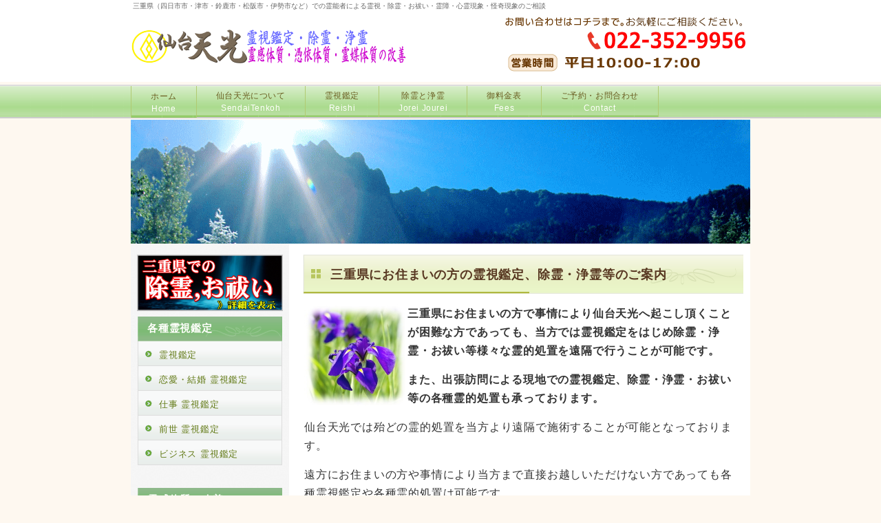

--- FILE ---
content_type: text/html
request_url: https://www.reishijp.com/kentaiou24.htm
body_size: 12450
content:
<!DOCTYPE HTML>
<html lang="ja">
<head>
<meta charset="utf-8">
<meta http-equiv="X-UA-Compatible" content="IE=edge">
<title>三重県 | 霊能者による霊視・除霊・お祓い・霊障・心霊現象のご相談【全国対応可能】</title>
<meta name="viewport" content="width=device-width">
<meta name="keywords" content="霊視,除霊,浄霊,お祓い,事故物件,霊能者,霊視鑑定,三重県">
<meta name="description" content="三重県（四日市市・津市・鈴鹿市・松阪市・伊勢市など）にお住まいの方で事情により仙台天光へ起こし頂くことが困難な方であっても、当方では霊視鑑定をはじめ除霊・浄霊・お祓い等様々な霊的処置を遠隔で行うことが可能です。また、三重県への出張訪問による現地での霊視鑑定、除霊・浄霊・お祓い等の各種霊的処置も承っております。">
<link rel="stylesheet" href="css/sp.css">
<link rel="stylesheet" href="css/pc.css">
<!--[if lt IE 9]>
<script src="js/html5.js"></script>
<script src="js/css3-mediaqueries.js"></script>
<![endif]-->

<script type="application/ld+json">
{
  "@context": "https://schema.org",
  "@type": "WebSite",
  "name": "仙台天光",
  "alternateName": "Spiritual Vision Sendai TENKOH",
  "url": "https://www.reishijp.com",
  "inLanguage": "ja",
  "description": "三重県（四日市市・津市・鈴鹿市・松阪市・伊勢市など）にお住まいの方で事情により仙台天光へ起こし頂くことが困難な方であっても、当方では霊視鑑定をはじめ除霊・浄霊・お祓い等様々な霊的処置を遠隔で行うことが可能です。また、三重県への出張訪問による現地での霊視鑑定、除霊・浄霊・お祓い等の各種霊的処置も承っております。",
  "publisher": {
    "@type": "Organization",
    "name": "仙台天光",
    "url": "https://www.reishijp.com",
    "founder": {
      "@type": "Person",
      "name": "白鳥亜門",
      "jobTitle": "代表・霊能者"
    }
  },
  "author": [
    {
      "@type": "Person",
      "name": "白鳥亜門",
      "jobTitle": "霊能者・代表"
    },
    {
      "@type": "Person",
      "name": "霊能研 管理人",
      "jobTitle": "心霊研究家・薬学士・薬剤師"
    }
  ]
}
</script>

</head>

<body>

<!-- メイン -->

<div id="main">

<!-- ヘッダー -->

<div id="header">

<h1>三重県（四日市市・津市・鈴鹿市・松阪市・伊勢市など）での霊能者による霊視・除霊・お祓い・霊障・心霊現象・怪奇現象のご相談</h1>

<div id="header_inner">
<div id="h_logo"><h2><a href="index.htm"><img src="img/logo2.gif" alt="除霊 浄霊 霊視鑑定 霊感体質・憑依体質の改善"></a></h2></div>
<div id="h_info"><img src="img/tel_img.png" alt="information"></div>
</div>

</div>

<div id="header-menu">
<ul class="clearfix">
<li class="home"><a href="index.htm">ホーム<br><span class="sub">Home</span></a></li>
<li><a href="abouttenko.htm">仙台天光について<br><span class="sub">SendaiTenkoh</span></a></li>
<li><a href="kantei01.htm">霊視鑑定<br><span class="sub">Reishi</span></a></li>
<li><a href="joreijourei01.htm">除霊と浄霊<br><span class="sub">Jorei Jourei</span></a></li>
<li><a href="ryoukin01.htm">御料金表<br><span class="sub">Fees</span></a></li>
<li><a href="yoyaku01.htm">ご予約・お問合わせ<br><span class="sub">Contact</span></a></li>
</ul>
</div>


<!-- メイン画像 ここから -->
<div id="header-img">
<img src="img/head_img_norm.png" alt="除霊の仙台天光" class="main_photo">
</div>
<!-- メイン画像 ここまで -->


<!-- SP電話ボタン ここから -->
<div class="phone">
<p>他所で解決できなかった事例もお気軽にご相談下さい<br>
<span class="tel">TEL. 022-352-9956</span><br>
<b>受付時間</b> 平日 AM10:00～PM17:00</p>
</div>
<!-- SP電話ボタン ここまで -->

<!-- ヘッダー終わり -->

<!-- コンテンツ -->

<!-- メインコンテンツ -->

<div id="container">
<div id="contents">

<!-- ☆挿入箇所設定１ -->

<h2>三重県にお住まいの方の霊視鑑定、除霊・浄霊等のご案内</h2>
<p><img src="img/kenka024.jpg" width="150" height="150" style="float : left;" alt="三重県" /><b><strong>三重県</strong>にお住まいの方で事情により仙台天光へ起こし頂くことが困難な方であっても、当方では霊視鑑定をはじめ<strong>除霊</strong>・浄霊・お祓い等様々な霊的処置を遠隔で行うことが可能です。</b></p>
<p><b>また、出張訪問による現地での霊視鑑定、除霊・浄霊・お祓い等の各種霊的処置も承っております。</b></p>
<p>仙台天光では殆どの霊的処置を当方より遠隔で施術することが可能となっております。</p>
<p>遠方にお住まいの方や事情により当方まで直接お越しいただけない方であっても各種霊視鑑定や各種霊的処置は可能です。</p>
<p>事前にお電話・メールにてご確認いただければ出張訪問の必要があるのかお答えできると思います。</p>
<p>遠隔処置が可能なものには</p>
<ol class="olDotClass">
  <li>霊視鑑定、恋愛結婚霊視鑑定、ビジネス鑑定などの各種霊視鑑定
  <li>除霊・浄霊・お祓い等の各種施術
  <li>水子供養・先祖供養などの各種供養、各種ご祈祷
  <li>憑依体質改善術（霊媒体質改善術）、霊感体質改善術などの特殊技法
  <li>結界展開
</ol>
<p>上記殆どの霊的処置が遠隔にて行う事が可能です。</p>
<p>当方では、除霊・浄霊などの霊的手法を希望する方には、まず初めに霊視鑑定を必ず受けていただいております。霊的背景を解明させないまま、ただやみくもに除霊やお祓いなどの霊的処置を施術する事は更なる神仏状態の悪化を招き、状況が悪化する場合があるからです。</p>
<p>当方まで直接きていただき鑑定を行う対面霊視鑑定、インターネットのメール機能も利用したインターネット霊視鑑定がございますが、双方の鑑定結果には何ら相違はございませんのでご安心下さい。遠方の方はインターネット霊視鑑定をご依頼いただけたらと存じます。</p>
<p>詳しくは【 <a href="kantei01.htm">霊視鑑定</a> 】のページをご覧下さい。</p>
<p>霊視鑑定にて、霊障や怪奇現象をはじめ、霊の憑依や憑依体質・霊感体質などに関する様々な問題の原因を探り、その対処方法を見つけていきます。</p>
<p>何らかの霊的処置が必要となった際には、その対処方法を詳しく説明させて頂いた上で別途お見積りをさせて頂いております。</p>
<div class="gray_bg">【お問い合わせ先】<br />
<img src="img/icon.gif" alt="" /> <b>電話番号</b>： <span class="red_b">022-352-9956</span><br />
ご不明な点がございましたら、お気軽にご相談下さい。 <b><a href="mailto:grazie@sun.ocn.ne.jp">→メールでのお問い合わせ</a></b></div>
<h2>三重県への出張訪問のお申し込み</h2>
<h3>お電話でのご予約</h3>
<p><span class="red_b">０２２-３５２-９９５６</span>（受付時間 平日：午前１０時～午後５時）</p>
<p>上記電話番号にご連絡いただき、希望日時等をお知らせ下さい。日程等を調整いたします。</p>
<p>ご相談内容をお話していただき、出張訪問の必要性も含め、お答えいたします。</p>
<p>※鑑定中もしくは祈祷中など電話に出ることができない場合がございます。</p>
<p>その際は留守番電話にお名前・ご用件を入れていただければ、折り返しこちらのほうからお電話差し上げます。</p>
<h3>メールでのご予約</h3>
<p>メールアドレス <a href="mailto:grazie@sun.ocn.ne.jp">grazie@sun.ocn.ne.jp</a></p>
<p>お名前・ご住所・電話番号・希望日時、ご相談内容、可能でれば現在の状況等を記載の上、上記メールアドレス宛に送信してください。</p>
<p>当方で内容を確認の上、こちらより折り返しメールにてお返事を致します。</p>
<p>お電話での折り返しご連絡を希望の方はその旨を記載していただければ、後ほどお電話にて日程調整をさせていただきます。</p>
<p>希望日時に関してはこちらのスケジュールの問題もございますので、複数（３つほど）をご記入いただけたらと思います。</p>

<p class="back"><a href="#header"><img class="scroll" src="img/pagetop.png" alt="ページトップに戻る"></a></p>

<h2>三重県内の事故物件を霊視鑑定致します</h2>
<p><a href="kantei01.htm"><img src="img/jiko_24.gif" alt="三重県内の事故物件を霊視鑑定致します"></a></p>
<p>事故物件とは、過去に該当の敷地内で何らかの理由で亡くなられた賃貸物件等の事です。死亡した要因は様々ですが、酷い場合は殺人や自殺、自然死でも時間経過で腐乱してしまったケースもあります。</p>
<p>事故物件は通常よりも比較的安く設定されている場合が多く、それに惹かれて契約してしまい、いざ住んでみたら心霊現象・怪奇現象に悩まされるというケースも存在します。ただ、全ての事故物件がそういう訳ではなく、何もない場合が殆どです。</p>
<p>怪奇現象・心霊現象などが起こらなくても、以前に亡くなられた居住者が未成仏だったり神仏問題が土地家屋に存在しているケースでは霊感体質が高い方は体調不良・精神的不調を引き起こす可能性があります。</p>
<p>仙台天光では、土地屋敷に対する霊視鑑定を最初に行い、そこに神仏的な問題が存在するのかを解明します。</p>
<p>何もなければ問題はありませんが、何らかの神仏問題があった場合は霊視にて更に細かく視ていきます。</p>
<p>霊視鑑定結果をもとに除霊・浄霊等の必要な施術を行います。また、霊視鑑定を含め全ての処置は遠隔にて行う事が可能です。</p>
<p>不動産屋様、不動産オーナー様をはじめ個人様からも多くのお問合せをいただいておりますので、お気軽にご相談下さい。</p>

<p style="text-align : right;">≫<a href="jikobukken.htm">事故物件の霊的処置等について詳しく見る</a></p>

<h2>三重県での霊能者について</h2>
<p><a href="reinousha.htm"><img src="img/reinousha_24.png" class="jojoClass" alt="三重県での霊能者について" width="210" height="210"></a></p>
<p>まず、霊能者とは神仏の姿を確認できたり、神仏の声を判断できたり、神仏の本心を読み取る等、視覚・聴覚・感覚によって神仏を感じる霊視的能力、それと共に霊体に対しては除霊・浄霊などの霊的施術、神に対しては祈祷等の処置が行える能力を備える人の事を指します。</p>
<p>その能力の幅は霊能者によって千差万別であり、霊のみ見えるが、除霊等の処置ができない霊能者や、その逆で霊の姿は見えず、気配のみで除霊・浄霊を行う能力者もいます。</p>
<p>霊視においても、背後の神々の姿や状態を確認できる高い能力を持つ霊能者もいますが、霊体だと思わされ騙されてしまう霊能者も存在します。</p>
<p>また、霊的な手技に於いても、除霊しか行えない霊能者から、神々や神の使いの支援を受ける事で浄霊まで行える霊能者まで、その幅は様々です。</p>
<p>霊能者の行う霊視ですが、視える範囲はその能力により大きく異なります。</p>
<p>霊体を認識できる霊視力は能力者の多くは持ち合わせていますが、それよりも先の世界を認識できる能力者は一握りでしょう。</p>
<p>先の世界とは、霊体の霊的状態・心理状態や考えている事も読み解く力であったり、さらに神様に対しての視認能力、状態確認の能力であったりします。</p>
<p>そこまでできる霊能者は限られておりますが、当方の亜門 霊能者は神仏の状態から心理まで見抜く霊視力を備えております。</p>
<p>また、多くの方々が誤解されていますが、未来の予測や現在の状態を見抜く力は霊視ではなく透視となりますので勘違いなされない様にしてください。</p>
<p>透視能力があるイコール霊視能力があると勘違いしてしまい、透視能力者に詐欺的な被害に遭われてしまう方も多く存在していますので注意が必要です。</p>
<p>霊能者にはなぜ能力が備わっているのかですが、その理由は様々です。能力者本人の霊力の大小にもよります。</p>
<p>単なる霊感体質者であり、霊体が見える・感じる・聞こえるだけでは到底、霊能者とは言えません。</p>
<p>本人の霊的能力も重要とはなりますが、その霊能者を支援する存在によって、その能力の幅は大きく異なります。</p>
<p>仏様が支援してくれている場合は施術についていえば除霊レベルが限界となります。その理由は仏様は仏様の世界が限界となるからです。</p>
<p>菩薩様などが支援してくれている場合は、その菩薩様の可能な範囲までとなります。</p>
<p>神々の支援を受けている能力者は除霊のみならず浄霊、霊視については霊体のみならず神の範囲まで見る事が可能となります。</p>
<p>まず、霊能者に必要な能力として、神仏と対峙した際に攻撃を防ぐ防御力、相手をねじ伏せるだけの攻撃力が必須となります。</p>
<p>いくら霊視に優れていて相手の姿をしっかりと確認できたとしても、問題解決には対象となる神仏との攻防がある為、それなりの力が必要となります。</p>
<p>霊能者によっては、自身を支援する神仏の力をお借りして相手と対峙しますが、勝敗は力関係で決定します。</p>
<p>当方の亜門 霊能者は、自身の攻撃力・防御力もさることながら背後で支援をしてくれている神仏の力も強力であるため相手を説き伏せ、ねじ伏せる事が可能なのです。</p>
<p>時にはその強力な力で、強制的に浄霊を行ったりする場合もあります。</p>
<p>また、支援してくれている神仏の力の存在により、霊感体質改善術・憑依体質改善術・各種呪いに対する処置など、高難易度の様々な霊的処置が可能なのです。</p>
<p>当方では、各種施術について料金を頂いております。生業としております故、事務所費用・経費などもかかります。勿論、亜門 霊能者本人の生活のお金も必要となります。</p>
<p>世の中では「お金を取らない霊能者は本物。神仏より授かった能力をお金儲けの為に使うなどもってのほか」などという考えを持つ方もいらっしゃるかと思います。</p>
<p>では、そういった意見を持つ方に「あなたは命を懸けて無償で神仏問題を解決し、人助けをできますか？」大半、いや大多数の方が不可能でしょう。</p>
<p>世の中にはごく稀に、そういった方もいらっしゃるかもしれません。しかし、それを霊的能力の良し悪しと結びつける考えは如何なものかと思います。</p>
<p>当方では、支援してくれている神々より「生活、業務維持のためのお金なので、その範囲であれば問題はない」と伝えられております。</p>
<p>神仏問題で混乱して判断力が低下しているご相談者様の施術実施の有無の即答は控え、事前に見積もり等を出してご相談者様が落ち着いて考えた上で施術を希望される場合にのみ、必要な施術を行わせていただいておりますので、ご安心いただけたらと思います。</p>

<p class="back"><a href="#header"><img class="scroll" src="img/pagetop.png" alt="ページトップに戻る"></a></p>

<h2>三重県の方より過去にあった御質問</h2>
<h3>三重県（四日市市）Ｎさん</h3>
<div class="color_bg">
<h4>【御質問】</h4>
<p>５年前に音信不通になった友人が、現在どこに住んでるかしりたいです。</p>
<p>以前住んでいた住所はわかります。友人の名前、生年月日、写真はありますが、霊視でわかりますでしょうか？また、その友人が現在生きているか亡くなってるかもわかりますでしょうか？</p>
</div>
<div class="color2_bg">
<h4>【ご回答】</h4>
<p>霊視で現在の住所がわかるかとのご質問ですが、ある程度の方向や地域までは特定可能です。生存の有無は確認出来ます。</p>
</div>
<p><img src="img/line.gif" alt="" /></p>
<h3>三重県（津市）Ｅさん</h3>
<div class="color_bg">
<h4>【御質問】</h4>
<p>祖父がうつで、３日前に自殺未遂をはかり、現在意識不明の状態で入院中です。</p>
<p>人工呼吸器でなんとか生きている状態ですが、いつ心臓が止まるかわからない状態です。自殺をすると成仏できないといわれますが、もし亡くなってしまった場合、霊的処置で本人を成仏させることは出来ますか？それとも亡くなる前に行わないと、間に合わないでしょうか？</p>
</div>
<div class="color2_bg">
<h4>【ご回答】</h4>
<p>自殺した方は御自身の力では成仏が出来ません。鬱、自殺と言うと霊的な問題であれば憑依、神仏に問題があることも考えられます。危篤状態であれば魂が彷徨っている状態ですが、もし亡くなった場合は浄霊で御成仏させることは出来ます。</p>
</div>
<p><img src="img/line.gif" alt="" /></p>
<h3>三重県（鈴鹿市）Ｋさん</h3>
<div class="color_bg">
<h4>【御質問】</h4>
<p>以前何度か金縛りにあったときに首を絞められそうになったことがあります。そのときは半透明の白い手が見えました。私は憑かれやすいということになりますか？霊視していただいて生霊がついていることが分かった場合は生霊が誰から飛ばされているのか名前まで分かるのでしょうか。</p>
<p>また、家の中にある物で、嫌なことを思い出す物以外で処分したほうが良い物というのはどうしたら分かりますか？</p>
</div>
<div class="color2_bg">
<h4>【ご回答】</h4>
<p>もしかするて霊感があるのかもしれませんね。生霊の性別、特徴は霊視でわかります。持ち物などで邪気が入ってあるかは実際に物をみればわかります。</p>
</div>
<p><img src="img/line.gif" alt="" /></p>
<h3>三重県（松阪市）Ｏさん</h3>
<div class="color_bg">
<h4>【御質問】</h4>
<p>自宅を建て替え、その頃から色々な災いが絶えないのです。今年までに兄は廃車になるほどの自動車事故を６回、よって借金を重ね自己破産、去年母は膵臓癌になり手術、動物を飼えば交通事故や病気で１、２年で死んでしまいます。</p>
<p>昨日、自宅敷地内に駐車中の車から発火→全焼原因不明等。霊的なものなのかどうかはわかりませんが深夜カチッ、パキッ、などの物音や足音など聞こえます。今後の事が心配です。次は何が起こるのかと不安な毎日です。幸い命は助かっておりますが、やはり一度みていただ方がよいのでしょうか。</p>
</div>
<div class="color2_bg">
<h4>【ご回答】</h4>
<p>内容から推測しますと何か問題があるように思われます。霊視鑑定で一度確かめられては如何でしょうか</p>
</div>
<p><img src="img/line.gif" alt="" /></p>
<h3>三重県（伊勢市）Ｙさん</h3>
<div class="color_bg">
<h4>【御質問】</h4>
<p>最初はこういったサイトを見ても半信半疑に思っていたのですが、いろいろな噂を聞き凄いなと思うようになりました。</p>
<p>私は、最近、体力が衰えるのが激しく集中力も無く、地名に霊や槐・戸という字が入っているのですがどうなのでしょうか？</p>
</div>
<div class="color2_bg">
<h4>【ご回答】</h4>
<p>はじめまして。ご質問についてですが、住んでいらっしゃる土地に問題がある可能性もあります。土地が悪い場合、霊体も集まりやすくなり、だるさ、眠気、無気力になりやすく、肩こり、足腰の怪我やトラブル、冷え性、婦人病等にも影響し、人間関係の悪化等も招きます。</p>
<p>実際にその土地だけの問題であるのかはわかりかねますが、もし気になるようであれば霊視鑑定でご自身の霊的背景を見られるのもよろしいかと思います。</p>
</div>
<p><img src="img/line.gif" alt="" /></p>

<h3>三重県（四日市市）Ｅさん</h3>
<div class="color_bg">
<h4>【御質問】</h4>
<p>私は父から運送業を継いで２０年になるのですが、大きな事故が絶えません。</p>
<p>気のせいかもしれませんが移転がポイントのような気がするのです。１５年前に移転した時から労働組合が出来て雰囲気が悪くなり、管理、教育などの努力はしているのですが、大きな事故が後を絶ちません。</p>
<p>一生にあるかないかの事故が数年おきに起るのも異常と思います。</p>
<p>ビジネス相談でお世話になろうと思うのですが如何でしょう。会社の何かが問題なのか、私自身の相性などが問題になっているのか、正直この最近の事故に至までの原因を突き止めないと納得がいかないのですが・・・。どうか教えて下さい。お願い致します。</p>
</div>
<div class="color2_bg">
<h4>【ご回答】</h4>
<p> ご相談の件ですが、まず先に霊視鑑定をご検討頂ければと思います。</p>
<p>ご本人を中心に神仏、土地屋敷など霊的背景を霊視し、何か災い、障りが出ているのかを確認された方がよろしいです。その上で仕事との関連性の有無を霊視致します。</p>
<p>また霊的背景に問題が無いとなった場合はビジネス鑑定にて会社経営の運営や方針、人事、社員など細かく鑑定させて頂ければ、ほぼ全容が解明されると思います。</p>
</div>
<p><img src="img/line.gif" alt="" /></p>

<h3>三重県（津市）Ａさん</h3>
<div class="color_bg">
<h4>【御質問】</h4>
<p>最近家で怪奇現象が起こるようになりました。前々から誰もいない部屋から物音が聞こえたり、気配を感じるなどはあったのですが・・・。</p>
<p>先日都市伝説の映画を友人と見ていたところチャンネルがいきなり変わりました。誰かが押してしまったのだろうと、テレビの入力切替のボタンを押して、またしばらく見ていました。するとまた同じチャンネルに変わりました。また戻したら、次はすぐにチャンネルが変わり、おかしいなと思ってリモコンを探したら物と物の間に縦になって挟まっていてしかも、圧迫されるような場所ではなかったのでボタンが押されるわけがないのです。</p>
<p>そして、つい最近友人が私の携帯電話を見ていたところ前京都の千本鳥居を撮った写真に、人の顔が写っていたのを見つけました。その顔はこっちを見ていて背筋に悪寒が走るものでした。</p>
<p>さらに、調べていくうちに、京都の写真ではそれをあわせて2枚の心霊写真らしきものがあり、また、自宅の私の部屋をとった写真にも人の顔らしきものがこっちを見ている写真が3枚ほどありました。</p>
<p>あまりにも怖くなり、その写真は全て消してしまいました。今手元に写真がなくなってしまい、 本物かどうかは分からなくなってしまいましたが明らかに人が居るべきではないところに写っていました。</p>
<p>そして、それを見た何日後かに金縛りにあう夢？をみました。夢か本当なのかは分かりません。また、その次の日は寝ようとしたときに人が歩くような物音が聞こえてそれがどんどん近づいてきました。本当に困っています。私はどうすればいいのでしょうか？またこれは、霊の仕業なのでしょうか？</p>
</div>
<div class="color2_bg">
<h4>【ご回答】</h4>
<p>大変怖い思いをされているということですが、実際に霊視してみないと分かりかねます。</p>
<p>もしも霊的な事柄が原因と仮定してのお話を致しますと、Ａさん自身に霊感があり、感じ易い体質である可能性もあります。</p>
<p>テレビのチャンネルが変わるなど、機械の調子が誤作動するなどは、霊的、現実的なものでも両方の可能性が考えられますが、神仏の仕業で機械の誤作動などが起こる場合もあります。</p>
<p>また、心霊映画を鑑賞するなどの霊的な事柄に関するような事柄をすると、霊を寄せ付け易くなる場合があります。</p>
<p>写真についてですが、撮影場所の土地にいる浮遊霊が写り込む、もしくは撮影者に問題があるかどうかなど原因は様々ですが、こちらも実際に霊視してみないと分かりかねます。</p>
<p>まずは、様々な現象がどのように関連しているかなどの、全体的な霊的背景も含めた原因を把握し、一つずつ解決していくことが肝要となります。当方でも、怪奇現象や霊障などのご相談も数多く頂いております。一度、ご鑑定されてはいかがでしょうか？直接、お電話かメールにて、お問い合わせ頂ければと思います。</p>
</div>
<p><img src="img/line.gif" alt="" /></p>
<h3>三重県（鈴鹿市）Ｊさん</h3>
<div class="color_bg">
<h4>【御質問】</h4>
<p>
昨年のゴールデンウイークに湯殿山に行ってきました。</p>
<p>木に【湯殿山神社本宮廣前大麻】と書かれた御札を購入しました。御神体参拝時に頂いたお守りもあります。一年経ちましたが、どのようにしたら良いでしょうか？お札は、まだ東向きにお祀りしてありますが、来年のどんと祭に持って行けば良いですか？</p>
<p>湯殿山に持参し、お返しした方が良いのでしょうか？</p>
</div>
<div class="color2_bg">
<h4>【ご回答】</h4>
<p>湯殿山神社本宮の護符、御守についてですが、１年経過されたのであれば、本宮にご参拝し、お礼を含めて御返しするのがよろしいです。</p>
<p>ただ御都合上、参拝が出来ない場合は、本宮宛に護符、御守を礼状を添えてご郵送されても結構です。</p>
<p>また、どんど祭で焚き上げされても良いですが、その際にも感謝を込めてお礼して下さい。</p>
</div>
<p><img src="img/line.gif" alt="" /></p>

<h3>三重県（松阪市）Ｓさん</h3>
<div class="color_bg">
<h4>【御質問】</h4>
<p>はじめましてＳです。４０代の主婦です。私と夫は再婚同士で３年前に結婚しました。夫は５年前に先妻をガンで亡くし、２人の子供を育てています。私がこの家に来てから２年の間に私自身と実家の家族に良くない事が続いているような気がしています。</p>
<p>それまで怪我ひとつした事の無かった私が、家の中で３度の骨折（全て右半身です。因みに骨密度は非常に高いです）、母のガン、叔父のガン、兄の脳梗塞、従姉妹の離婚等々、立て続けに良くない事が起きています。</p>
<p>また、お金が貯まらない家で、夫の年収は高い方ですが、それ以上にお金が出て行ってしまいます。先妻の死後、消費者金融からの数百万の借金が発覚したそうで、それは殆ど返済したのですが、そのような変な流れがこの家にはあるのでしょうか？</p>
<p>家相が悪いのか、先妻の思いが残っているのか･･･等と考えてしまいます。この家に来るまではずっと強運だった私の運勢が急に何かに負けている気がしています。お祓いをした方が良いのでしょうか？アドバイスを宜しくお願い致します。</p>
</div>
<div class="color2_bg">
<h4>【ご回答】</h4>
<p>様々なことが重なって起こりますと、ご心配になられることと思いますが、実際に霊視してみませんと、霊的な問題なのか、現実的な問題や偶然なのかどうかは分かり兼ねる所です。</p>
<p>実例で申し上げますと、全てが霊的問題によるものとは限りませんが、霊的な原因での影響により、体調不良や様々なトラブルが続く場合も御座います。中には、入籍したことにより、嫁ぎ先の家系に何らかの霊的問題があり、影響を受けられる場合もあれば、その他の霊的原因では、引っ越し先の土地屋敷に問題があった場合、霊的とは異なる家相の問題がある場合などでも、様々な問題が起こる場合も御座います。家相によっては、大病を患う、お金が貯まらない、トラブルが舞い込みやすいこともあります。借金については、現実的な問題も多く含まれる為に、霊的な因果関係は薄い場合も多くありますが、神様の中でも特に金銭面でお力を発揮される神様である龍神様や龍神大蛇様を、疎かにされて怒らせている場合には、金銭的な部分でトラブルが続く、追い込まれるなどの影響を受けられる方もいらっしゃいます。</p>
<p>お祓いをされた方が宜しいかどうかは、実際に霊視鑑定をさせて頂いた上で、もしも何らかの問題があれば、今後の対応策とともにアドバイスさせて頂きます。何も霊的問題が無ければ、お祓いの必要は御座いませんが、現実面においての今後の方向性などアドバイスさせて頂いておりますので、一度ご鑑定をされてみてはいかがでしょうか。ご検討の程、宜しくお願い申し上げます。</p>
</div>
<p><img src="img/line.gif" alt="" /></p>

<h3>三重県（伊勢市）Ｋさん</h3>
<div class="color_bg">
<h4>【御質問】</h4>
<p>実は視て頂いた方がいいのかどうなのか迷っているのですが長男（4歳）が生まれた時ぐらいから現在、住んでいる三重から南に行くと子供や主人に良くない事を起こり、北に行けば私自身に良くない事が起こります。</p>
<p>例えば、子供や私が怪我をしたり主人が原因不明な高熱を出したり、必ずと言っていいほど家族に良くないことを起こるんです。また、住んでいる家にも不可解な事が起きたりしています。やはり一度、視て頂いた方がいいのでしょうか？</p>
</div>
<div class="color2_bg">
<h4>【ご回答】</h4>
<p>何らかの霊的要素があるかどうかは実際に霊視をして見ませんとはっきりとした回答は出来ませんが、霊的に申しますとご長男出産前後（結婚後）よりご本人を含めてご家族にトラブルが起きるということは、それまで（結婚前）ご本人にそのようなことが無かったとした場合、ご主人側に何らかの神仏問題があるか、もしくはご自宅の土地屋敷に何らかの霊的問題がある可能性も考えられます。</p>
<p>またご自宅の家相でもトラブルの生じやすい家相がありますので、霊的問題、家相問題、単なる偶然のどれに該当するかは鑑定で判定出来ます。</p>
<p>このようなご相談の場合は霊視鑑定、家相鑑定となりますので、もしご心配であれば鑑定をご検討下さい。</p>
</div>
<p><img src="img/line.gif" alt="" /></p>

<p>※ご質問者様の居住地等は個人情報保護の側面より、実際とは異なる物を掲載しております。</p>

<p class="back"><a href="#header"><img class="scroll" src="img/pagetop.png" alt="ページトップに戻る"></a></p>

<div class="kentaiou">
<h4>【過去にご相談、ご依頼のあった地域】</h4>
<ul class="kenlist">
  <li><a href="kentaiou01.htm">北海道</a></li>
  <li><a href="kentaiou02.htm">青森県</a></li>
  <li><a href="kentaiou03.htm">岩手県</a></li>
  <li><a href="kentaiou04.htm">宮城県</a></li>
  <li><a href="kentaiou05.htm">秋田県</a></li>
  <li><a href="kentaiou06.htm">山形県</a></li>
  <li><a href="kentaiou07.htm">福島県</a></li>
  <li><a href="kentaiou08.htm">茨城県</a></li>
  <li><a href="kentaiou09.htm">栃木県</a></li>
  <li><a href="kentaiou10.htm">群馬県</a></li>
  <li><a href="kentaiou11.htm">埼玉県</a></li>
  <li><a href="kentaiou12.htm">千葉県</a></li>
  <li><a href="kentaiou13.htm">東京都</a></li>
  <li><a href="kentaiou14.htm">神奈川県</a></li>
  <li><a href="kentaiou15.htm">新潟県</a></li>
  <li><a href="kentaiou16.htm">富山県</a></li>
  <li><a href="kentaiou17.htm">石川県</a></li>
  <li><a href="kentaiou18.htm">福井県</a></li>
  <li><a href="kentaiou19.htm">山梨県</a></li>
  <li><a href="kentaiou20.htm">長野県</a></li>
  <li><a href="kentaiou21.htm">岐阜県</a></li>
  <li><a href="kentaiou22.htm">静岡県</a></li>
  <li><a href="kentaiou23.htm">愛知県</a></li>
  <li><a href="kentaiou24.htm">三重県</a></li>
  <li><a href="kentaiou25.htm">滋賀県</a></li>
  <li><a href="kentaiou26.htm">京都府</a></li>
  <li><a href="kentaiou27.htm">大阪府</a></li>
  <li><a href="kentaiou28.htm">兵庫県</a></li>
  <li><a href="kentaiou29.htm">奈良県</a></li>
  <li><a href="kentaiou30.htm">和歌山</a></li>
  <li><a href="kentaiou31.htm">鳥取県</a></li>
  <li><a href="kentaiou32.htm">島根県</a></li>
  <li><a href="kentaiou33.htm">岡山県</a></li>
  <li><a href="kentaiou34.htm">広島県</a></li>
  <li><a href="kentaiou35.htm">山口県</a></li>
  <li><a href="kentaiou36.htm">徳島県</a></li>
  <li><a href="kentaiou37.htm">香川県</a></li>
  <li><a href="kentaiou38.htm">愛媛県</a></li>
  <li><a href="kentaiou39.htm">高知県</a></li>
  <li><a href="kentaiou40.htm">福岡県</a></li>
  <li><a href="kentaiou41.htm">佐賀県</a></li>
  <li><a href="kentaiou42.htm">長崎県</a></li>
  <li><a href="kentaiou43.htm">熊本県</a></li>
  <li><a href="kentaiou44.htm">大分県</a></li>
  <li><a href="kentaiou45.htm">宮崎県</a></li>
  <li><a href="kentaiou46.htm">鹿児島県</a></li>
  <li><a href="kentaiou47.htm">沖縄県</a></li>
</ul>
</div>

</div>

<!-- メインコンテンツ終わり -->


<!-- サイドエリア -->
<div id="menu">
<!-- Pointer01 -->
<a href="kentaiou24a.htm"><img src="img/joreioharai24.png" style="margin-left : auto;margin-right : auto;margin-bottom : 3px;width : 96%;display : block;" alt="三重県での除霊とお祓い" width="640" height="250" border="0"></a>


<div class="menulist">
<h3>各種霊視鑑定</h3>
<ul>
<li><a href="kantei01.htm">霊視鑑定</a></li>
<li><a href="kantei02.htm">恋愛・結婚 霊視鑑定</a></li>
<li><a href="kantei03.htm">仕事 霊視鑑定</a></li>
<li><a href="kantei04.htm">前世 霊視鑑定</a></li>
<li><a href="kantei05.htm">ビジネス 霊視鑑定</a></li>
</ul>
</div>

<div class="menulist">
<h3>霊感体質の改善</h3>
<ul>
<li><a href="reikankai01.htm">霊感体質の改善術</a></li>
<li><a href="reikankai02.htm">体調が優れない際の対応</a></li>
<li><a href="reikankai03.htm">霊感体質改善術での注意点</a></li>
</ul>
</div>

<div class="menulist">
<h3>憑依体質・霊媒体質の改善</h3>
<ul>
<li><a href="hyoui01.htm">憑依について</a></li>
<li><a href="hyouikai01.htm">憑依体質の改善術</a></li>
<li><a href="hyouikai03.htm">憑依体質改善術での注意点</a></li>
</ul>
</div>

<div class="menulist">
<h3>仙台天光</h3>
<ul>
<li><a href="abouttenko.htm">仙台天光について</a></li>
<li><a href="yoyaku01.htm">ご予約・お問い合わせ</a></li>
<li><a href="reishochi01.htm">仙台天光の霊的処置</a></li>
<li><a href="ryoukin01.htm">ご料金表</a></li>
<li><a href="kaiketsu_root.htm">解決事例</a></li>
<li><a href="taikendan01.htm">体験談</a></li>
<li><a href="shitsumon01.htm">よくある御質問</a></li>
</ul>
</div>

<div class="menulist">
<h3>除霊・浄霊・各種供養</h3>
<ul>
<li><a href="joreijourei01.htm">除霊について</a></li>
<li><a href="jourei01.htm">浄霊について</a></li>
<li><a href="senzokuyou.htm">先祖供養について</a></li>
<li><a href="mizukokuyou.htm">水子供養について</a></li>
<li><a href="reishou01.htm">霊障について</a></li>
<li><a href="junbihin01.htm">供養・祈祷の準備品</a></li>
<li><a href="kamidana01.htm">神棚のまつりかた</a></li>
<li><a href="jikobukken.htm">事故物件について</a></li>
<li><a href="reinousha.htm">霊能者について</a></li>
<li><a href="oharai2.htm">お祓い等について</a></li>
<li><a href="kigan.htm">各種祈願について</a></li>
</ul>
</div>

<!-- ☆挿入箇所設定２ -->

<!-- PC向け・非表示 -->
<div class="menu_back">
<p class="back"><a href="#header"><img class="scroll" src="img/pagetop.png" alt="ページトップに戻る"></a></p>
</div>
<!-- 非表示ここまで -->

</div>

<!-- サイドエリア終わり -->

</div>

<!-- コンテンツ終わり -->

<!-- フッター -->

<div id="footer">
<a href="index.htm">ホーム</a>　|　<a href="kantei01.htm">霊視鑑定</a>　|　<a href="joreijourei01.htm">除霊と浄霊</a>　|　<a href="abouttenko.htm">仙台天光について</a>　|　<a href="yoyaku01.htm">ご予約・お問い合わせ</a>　|　<a href="sitemap.htm">サイトマップ</a>　
<br>
<br>Copyright (C) 2012-2026 仙台天光 All Rights Reserved. </div>

<!-- フッター終わり -->

</div>

<!-- メイン終わり -->

</body>
</html>


--- FILE ---
content_type: text/css
request_url: https://www.reishijp.com/css/sp.css
body_size: 2345
content:
@charset "UTF-8";


/*---------------------------- 共通部分 ----------------------------*/

html, body, header, nav, article, section, aside, footer,
div, span, p, h1, h2, h3, h4,
ul, ol, li, dl, dt, dd,
table, tr, th, td, tbody, thead, tfoot{
  margin: 0;
  padding: 0;
}

header, nav, article, section, aside, footer{
  display: block;
}

ol, ul{
  list-style: none;
}

img{
  max-width: 100%;
  height: auto;
  border: 0;
}

a:link{
  color: #69821b;
}

a:visited{
  color: #69821b;
}

a:hover{
  color: #99ab4e;
}

p{
  margin: 15px 0 15px 0;
  line-height: 1.7;
  letter-spacing: 0.05em;
}




/*---------------------------- スマートフォン向けのスタイル ----------------------------*/
@media only screen and (max-width: 679px) {


/*---------------------------- ページ全体の指定 ----------------------------*/

body{
  width: 100%;
  font: 87.5% 'ヒラギノ角ゴ pro W3', "Hiragino KaKu Gothic Pro", "メイリオ", Meiryo, Osaka, sans-serif;
  color: #333333;
  letter-spacing: 0.05em;
  -webkit-text-size-adjust: 100%;
}


/*---------- メイン ----------*/

#main{
  background-color: #ffffff;
}


/*---------- ヘッダー ----------*/

#header{
  width: 100%;
  height: auto;
  padding: 0 0 4px 0;
  line-height: 1.6;
}

#header h1{
  font-size: 6px;
}


/*---------- ヘッダー内 ----------*/

#header #header_inner{
  margin: 0;
  padding: 2px;  /*-- 余白 --*/
  background-color: #ffffff;  /*-- 背景色 --*/
}


/*----- 左 logo -----*/

#h_logo{
  width: 100%;
  padding: 0;
  text-align: center;
  color: #666666;
}

#h_logo h2{
  padding: 6px 0 0 0;  /*-- logo 位置 --*/
  margin: 0;
}

#h_logo img{
  max-width: 100%;
  height: auto;
}

#h_logo a{
  color: #666666 !important;
  text-decoration: none;
  font-size: 1em;
}

#h_logo a:hover{
  color: #888888 !important;
  text-decoration: underline;
  font-size: 1em;
}


/*----- 右 info -----*/

#h_info{
  display: none;
}


/*---------- ヘッダーメニュー ----------*/

#header-menu{
  margin: 0 1px 4px 1px;
}

#header-menu ul{
  padding: 0;
}

#header-menu ul li{
  width: 50%;
  margin: 0;
  padding: 0;
  float: left;
  list-style: none;
  text-align: center;
}

#header-menu li a{
  width: 100%;
  font-size: 0.75em;
  padding: 13px 0 13px 0;
  display: block;
  line-height: 1.2;
  letter-spacing: 0.05em;
  color: #6a5d21 !important;
  text-decoration: none;
  border-left: 1px solid #b0ca71;
  background: #b6de9d url(../img/head_menu_back_abase.gif) repeat-x;
}

#header-menu li a:hover{
  color: #6a5d21 !important;
  display: block;
  text-decoration: none;
  background: #b6de9d url(../img/head_menu_back_hover.gif) repeat-x;
}

#header-menu li.home a{
  border-left: 1px solid #b0ca71;
}

#header-menu span.sub{
  display: none;
}

.clearfix:after{
  content: "";
  display: block;
  clear: both;
  height: 0; 
  visibility: hidden;
}


/*---------- SP電話ボタン ----------*/

.phone{
  margin: 10px 2px 12px 2px;
  padding: 4px 2px 2px 2px;
  text-align: center;
  border: solid 2px #dddddd;
  background-image: url(../img/phone_bg.png);
  background-repeat: repeat-x;
}

.phone p{
  line-height: 1.7;
}

.phone a{
  color: #c9171e !important;
  text-decoration: none;
}

span.tel{
  font-size: 1.42em;
  color: #c9171e;
  line-height: 1.6;
  font-weight: bold;
}


/*---------- メイン画像 ----------*/

#header-img{
  width: 100%;
  height: auto;
  margin: 0 0 6px 0;
}

.main_photo{
  display: block;
  margin: 0 auto 0 auto;
}


/*---------- メインコンテンツ ----------*/

#container{
  padding: 0;
}


/*---------- コンテンツ ----------*/

#contents{
  padding: 8px 6px 10px 6px;
  font-size: 1em;
}

.article{
  margin: 0;
  padding: 0;
}

.section{
  margin: 0 0 20px 0;
  padding: 0 0 5px 0;
}

#contents #pannavi{
  margin: 0 0 5px 0;
  padding: 0 0 8px 0;
  font-size: 0.92em;
}

#contents h2{
  margin: 0 0 7px 0;
  padding: 9px 8px 5px 12px;
  font-size: 1.28em;
  color: #fffffc;
  line-height: 1.7;
  background: url(../img/h_bg.gif) center repeat-x;
}

#contents h2.txt{
  margin: 0 0 7px 0;
  padding: 0;
  border: none;
  font-size: 1.28em;
  color: #54351f;
  background: none;
}

#contents h2.txt2{
  margin: 0 0 7px 0;
  padding: 0;
  border: none;
  font-size: 1.28em;
  color: #54351f;
  background: none;
}

#contents h2.page_title{
  margin: 0 0 10px 0;
  padding: 16px 0 10px 14px;
  font-size: 1.28em;
  color: #627a16;
  line-height: 1.6;
  border-top: solid 2px #cdd999;
  border-right: solid 2px #cdd999;
  border-bottom: solid 2px #cdd999;
  border-left: solid 5px #a5ad62;
  background-color: #ebf5d3;
  background-image: none;
}

#contents h3{
  margin: 12px 3px 10px 3px;
  padding: 12px 10px 6px 12px;
  line-height: 1.6;
  font-size: 1.28em;
  color: #54351f;
  border-top: solid 1px #dddddd;
  border-right: solid 1px #dddddd;
  border-bottom: solid 1px #966934;
  border-left: solid 5px #966934;
  background: url(../img/h3_bg.gif) center repeat-x;
}

#contents h3.beta{
  margin: 12px 3px 10px 3px;
  padding: 10px 10px 8px 13px;
  line-height: 1.6;
  font-size: 1.28em;
  color: #fffffc;
  border-top: solid 1px #c85d15;
  border-right: solid 1px #c85d15;
  border-bottom: solid 1px #c85d15;
  border-left: solid 5px #c85d15;
  background: url(../img/h3_beta.gif) repeat-x;
}

#contents h3.point{
  margin: 10px 0 10px 0;
  padding: 8px 10px 6px 10px;
  line-height: 1.4;
  font-size: 1.28em;
  color: #e85922;
  border-top: solid 1px #888888;
  border-right: none;
  border-bottom: solid 4px #663300;
  border-left: none;
  background-image: url(../img/h3_point.gif) ;
}

#contents p{
  padding-right: 2px;
  padding-left: 2px;
  line-height: 1.6;
}


/*---------- 画像の回り込み ----------*/

img.picture{
  display: block;
  clear: both;
  margin: 20px auto 20px auto;
}

img.picture_r{
  display: block;
  clear: both;
  margin: 20px auto 20px auto;
}


/*---------- 表（テーブル） ----------*/

table.t01{
  border: solid 1px #bbbbbb;
  border-collapse: collapse;
  padding: 4px;
}

td.t01{
  padding: 4px;
  border: solid 1px #bbbbbb;
  border-collapse: collapse;
}

td.head{
  padding: 9px 6px 6px 15px;
  border: solid 1px #cccccc;
  border-collapse: collapse;
  background-image: url(../img/main_block_bg.gif);
}

td.t00{
  padding: 4px;
}


table.table_line{
  width: 100%;
  border-collapse: collapse;
  border: solid 1px #bbbbbb;
  padding : 8px 4px 8px 4px;
}

td.table_head{
  border-collapse: collapse;
  border: solid 1px #bbbbbb;
  padding : 12px 8px 12px 8px;
  background-color: #fff8e3;
  width: 80px;
}

td.table_left{
  border-collapse: collapse;
  border: solid 1px #bbbbbb;
  padding : 8px 4px 8px 4px;
  background-color: #fff8e3;
  width: 30%;
}

td.table_right{
  border-collapse: collapse;
  border: solid 1px #bbbbbb;
  padding : 8px 4px 8px 4px;
  background-color: #ffffff;
  width: 70%;
}

td.table_line{
  width: auto;
  border-collapse: collapse;
  border: solid 1px #bbbbbb;
  padding: 12px 8px 12px 8px;
}

/*---------- 動画 ----------*/

.movie{
  position: relative;
  padding-bottom: 56.25%;
  padding-top: 30px;
  height: 0;
  overflow: hidden;
  margin-top: 20px;
  margin-bottom: 20px;
}

.movie iframe{
  position: absolute;
  top: 0;
  left: 0;
  width: 100%;
  height: 100%;
}


/*---------- Googleマップ ----------*/

.map{
  position: relative;
  padding-bottom: 75%; 
  height: 0;
  overflow: hidden;
}

.map iframe{
  position: absolute;
  top: 0;
  left: 0;
  padding: 6%;
  width: 88% !important;
  height: 100% !important;
}


/*---------- サイドエリア ----------*/

#menu{
  margin : 0 0 20px 0;
}

.menulist{
  width: 100%;
  text-decoration: none;
  margin: 0 0 25px 0;
}

.menulist h2{
  padding: 10px 0 6px 14px;
  font-size: 1.18em;
  color: #fffffc;
  border-bottom: solid 1px;
  border-bottom-color: #583822;
  background: url(../img/h_bg_gray.gif) center repeat-x;
}

.menulist h3{
  padding: 10px 0 6px 14px;
  font-size: 1.18em;
  color: #fffffc;
  border-bottom: solid 1px;
  border-bottom-color: #583822;
  background: url(../img/h_bg_gray.gif) center repeat-x;
}

.menulist ul{
  width: 100%;
  border-top: solid 1px;
  border-top-color: #cccccc;
}

.menulist li{
  width: 100%;
  list-style: none;
  text-align: center;
}

.menulist li a{
  position: relative;
  padding: 13px 10px 8px 10px;
  display: block;
  color: #54351f !important;
  text-decoration: none;
  border-bottom: solid 1px;
  border-bottom-color: #cccccc;
  background: url(../img/nav_bg.gif) repeat-x;
}

.menulist li a:hover{
  color: #745a45 !important;
  display: block;
  text-decoration: none;
  border-bottom: solid 1px;
  border-bottom-color: #cccccc;
  background: url(../img/nav_bg_hover.gif) repeat-x;
}

.menulist li a:after{
  content: url(../img/flow_icon.png);
  position: absolute;
  right: 10px;
}

.menu_free{
  margin: 0 0 20px 0;
  padding: 0 0 5px 0;
  font-size: 1em;
  color: #333333;
  background-color: #f1f0f0;
}

.menu_free h2{
  margin: 0 0 6px 0;
  padding: 10px 0 6px 14px;
  font-size: 1.18em;
  color: #fffffc;
  border-bottom: solid 1px;
  border-bottom-color: #583822;
  background: url(../img/h_bg_gray.gif) center repeat-x;
}

.menu_free h3{
  margin: 0 0 6px 0;
  padding: 10px 0 6px 14px;
  font-size: 1.18em;
  color: #fffffc;
  border-bottom: solid 1px;
  border-bottom-color: #583822;
  background: url(../img/h_bg_gray.gif) center repeat-x;
}

.menu_free p{
  padding: 0 5px 0 5px;
  font-size: 1em;
  line-height: 1.7;
  color: #333333;
}

.menu_free2{
  margin: 0 0 20px 0;
  padding: 0 0 5px 0;
  font-size: 1em;
  color: #333333;
  background-color: #f1f0f0;
}

.menu_free2 h2{
  margin: 0 0 6px 0;
  padding: 10px 0 6px 14px;
  font-size: 1.18em;
  color: #fffffc;
  border-bottom: solid 1px;
  border-bottom-color: #583822;
  background: url(../img/h_bg_gray.gif) center repeat-x;
}

.menu_free2 h3{
  margin: 0 0 6px 0;
  padding: 10px 0 6px 14px;
  font-size: 1.18em;
  color: #fffffc;
  border-bottom: solid 1px;
  border-bottom-color: #583822;
  background: url(../img/h_bg_gray.gif) center repeat-x;
}

.menu_free2 p{
  padding: 0 5px 0 5px;
  font-size: 1em;
  line-height: 1.7;
  color: #333333;
}

.menu_top{
  display: none;
}

.menu_btn_under{
  display: none;
}


/*---------- サイドエリア・トップに戻る ----------*/

.menu_back{
  display: inline;
}


/*---------- フッター ----------*/

#footer{
  width: auto;
  padding: 20px 10px 20px 10px;
  color: #333333;
  line-height: 1.7;
  text-align: center;
  background-color: #f1fde3;
}

#footer p{
  padding: 10px;
  color: #555555;
}

#footer a{
  color: #555555 !important;
}

#footer a:hover{
  color: #777777 !important;
}

#footer a:visited{
  color: #555555;
}

#footer small{
  padding: 10px;
  font-size: 0.92em;
  color: #555555;
}

#footer small a{
  color: #555555 !important;
  text-decoration: none;
}

#footer small a:hover{
  color: #777777 !important;
  text-decoration: underline;
}

#footer small a:visited{
  color: #555555;
  text-decoration: none;
}

/*---------- 追加ＣＳＳ ----------*/

.kentaioutop{
  display: none;
}

}

.img50perClass{
  width : 50%;
}

.jojoClass{
  margin-right : 5px;
  float : left;
  width : 35%;
}



--- FILE ---
content_type: text/css
request_url: https://www.reishijp.com/css/pc.css
body_size: 3688
content:
@charset "UTF-8";


/*---------------------------- PC向けのスタイル ----------------------------*/
@media screen and (min-width: 680px) {


/*---------- ページ全体の指定 ----------*/

body{
  width: 100%;
  font-family: "ヒラギノ角ゴ Pro W3", "Hiragino Kaku Gothic Pro", "メイリオ", Meiryo, Osaka, "MS P ゴシック", "MS P Gothic", sans-Serif;
  margin: 0;
  padding: 0;
  font-size: 16px;
  color: #333333;
  background-color: #fef8f0;
  -webkit-text-size-adjust: none;
}


/*---------- メイン ----------*/

#main{
  width: 100%;
  overflow: hidden;
  margin: 0 auto 0 auto;
  padding: 0;
  text-align: center;
  background-color: #fef8f0;
}


/*---------- ヘッダー ----------*/

#header{
  width: 100%;
  margin: 0 auto 0 auto;
  background-image: url(../img/header.png);  /*-- 背景 --*/
  background-repeat: repeat-x;
}

#header h1{
  margin: 0 auto 0 auto;
  width: 900px;
  padding: 2px 0 0 5px;
  font-weight: normal;
  text-align: left;
  font-size: 10px;
  color: #666666;
}


/*---------- ヘッダー内 ----------*/

#header #header_inner{
  width: 900px;
  height: 95px;  /*-- 高さ --*/
  padding: 4px;  /*-- 余白 --*/
  margin: 0 auto 0 auto;
}


/*----- 左 logo -----*/

#h_logo{
  padding: 0;
  text-align: left;
  font-size: 14px;
  color: #444444;
  line-height: 1.5;
  text-decoration: none;
  float: left;
}

#h_logo h2{
  margin: 0;
  padding: 22px 0 0 0px;  /*-- logo 位置 --*/
  text-align: left;
  font-size: 20px;
  color: #444444;
  letter-spacing: 0.05em;
}

#h_logo a{
  font-size: 24px;
  color: #666666;
  text-decoration: none;
}

#h_logo a:hover{
  font-size: 24px;
  color: #888888;
  text-decoration: none;
}


/*----- 右 info -----*/

#h_info{
  margin: 0;
  padding: 0;  /*-- info画像 位置 --*/
  text-align: right;
  font-size: 16px;
  color: #555555;
  line-height: 1.8;
  text-decoration: none;
  float: right;
}

#h_info a{
  font-size: 13px;
  color: #333333;
  text-decoration: none;
}

#h_info a:hover{
  font-size: 13px;
  color: #666666;
  text-decoration: none;
}

span.tel{
  font-size: 1.42em;
  color: #c9171e;
  line-height: 1.6;
  font-weight: bold;
}


/*---------- ヘッダーメニュー ----------*/

#header-menu{
  clear: both;
  width: 100%;
  margin: 4px 0 0 0;
  padding: 0;
  height: 45px;
  text-align: left;
  border-top: solid 2px #dddddd;
  border-bottom: solid 2px #cccccc;
  background-image: url(../img/head_menu_back_base.gif);
  background-repeat: repeat-x;
}

#header-menu ul{
  width: 900px;
  text-align: left;
  margin: 0 auto 0 auto;
  padding: 0;
  background-image: url(../img/head_menu_back_hover.gif);
  background-repeat: repeat-x;
}

#header-menu li{
  display: inline;
  list-style-type: none;
  float: left;
  color: #ffffff;
}

#header-menu li a{
  font-size: 12px;
  color: #6a5d21;
  text-align: center;
  display: block;
  line-height: 1.5;
  letter-spacing: 0.05em;
  border-right: solid 1px #b0ca71;
  text-decoration: none;
  padding: 5px 28px 4px 28px;
  background-image: url(../img/head_menu_back_abase.gif);
  background-repeat: repeat-x;
}

#header-menu li a:hover{
  color: #765c47;
  background-image: url(../img/head_menu_back_hover.gif);
  background-repeat: repeat-x;
}

#header-menu li.home a{
  border-left: solid 1px #b0ca71;
  padding: 6px 28px 4px 28px;
}

#header-menu span.sub{
  color: #fffffc;
}


/*---------- SP電話ボタン ----------*/

.phone{
  display: none;
}


/*---------- メイン画像 ----------*/

#header-img{
  width: 100%;
  margin: 2px 0 0 0;
  text-align: center;
}

.main_photo{
  display: block;
  margin: 0 auto 0 auto;
}


/*---------- コンテンツ ----------*/

#container{
  width: 885px;
  margin: 0 auto 0 auto;
  overflow: hidden;
  padding: 12px 10px 6px 5px;
  background: #ffffff url(../img/side_yback.jpg);
  background-repeat: repeat-y;
}


/*---------- メインコンテンツ ----------*/

#contents{
  float: right;
  margin: 0;
  padding: 4px 0 5px 0;
  font-size: 16px;
  width: 640px;
  letter-spacing: 0.05em;
  text-align: left;
  line-height: 1.7;
}

#contents #pannavi{
  margin: 0 0 6px 0;
  padding: 0 0 8px 0;
  font-size: 15px;
}

#contents #pannavi a{
  font-size: 15px;
}

#contents h2{
  height: 43px;
  margin: 0 0 10px 0;
  padding: 14px 0 0 40px;
  font-size: 18px;
  color: #583822;
  background-image: url(../img/titlebar.gif);
  background-repeat: no-repeat;
}

#contents h2.page_title{
  height: 48px;
  margin: 0 0 18px 0;
  padding: 18px 0 0 34px;
  font-size: 20px;
  color: #627a16;
  background-image: url(../img/page_title.gif);
  background-repeat: no-repeat;
}

#contents h2.txt{
  height: auto;
  margin: 0 0 7px 0;
  padding: 0;
  border: none;
  font-size: 16px;
  color: #54351f;
  background: none;
}

#contents h3{
  margin: 12px 3px 10px 3px;
  padding: 15px 10px 10px 18px;
  line-height: 1.4;
  font-size: 17px;
  color: #54351f;
  border-top: solid 1px #dddddd;
  border-right: solid 1px #dddddd;
  border-bottom: solid 1px #966934;
  border-left: solid 5px #966934;
  background-color: #f9f2d5;
}

#contents h3.beta{
  margin: 12px 2px 10px 2px;
  padding: 14px 10px 12px 16px;
  line-height: 1.4;
  font-size: 18px;
  color: #fffffc;
  border: none;
  background-image: url(../img/h3_beta.gif);
  background-repeat: no-repeat;
}

#contents h3.point{
  margin: 10px 0 10px 0;
  padding: 10px 10px 8px 10px;
  line-height: 1.4;
  font-size: 18px;
  color: #882200;
  border-top: solid 1px #999999;
  border-right: solid 1px #bbbbbb;
  border-bottom: solid 4px #663300;
  border-left: solid 1px #bbbbbb;
  background-image: url(../img/h3_point.gif);
  background-repeat: repeat-x;
}

#contents p{
  margin: 15px 0 15px 0;
  padding: 0 2px 0 2px;
  line-height: 1.7;
  font-size: 16px;
}


/*---------- 画像の回り込み ----------*/

img.picture{
  margin: 0 10px 10px 0;
  float: left;
}

img.picture_r{
  margin: 0 5px 10px 10px;
  float: right;
}


/*---------- 表（テーブル） ----------*/

table.t01{
  width: 310px;
  padding: 4px;
  border: solid 1px #cccccc;
  border-collapse: collapse;
}

td.t01{
  padding: 10px;
  border-collapse: collapse;
}

td.head{
  padding: 9px 6px 6px 15px;
  border: solid 1px #cccccc;
  border-collapse: collapse;
  background-image: url(../img/main_block_bg.gif);
}

td.t00{
  padding: 4px;
}


table.table_line{
  border-collapse: collapse;
  border: solid 1px #999999;
  width: 100%;
}

td.table_head{
  border-collapse: collapse;
  border: solid 1px #999999;
  padding: 12px 14px 8px 14px;
  background-color: #fff8e3;
  width: 100px;
}

td.table_left{
  border-collapse: collapse;
  border: solid 1px #999999;
  padding: 12px 14px 8px 14px;
  width: auto;
  background-color: #fff8e3;
}

td.table_right{
  border-collapse: collapse;
  border: solid 1px #999999;
  padding: 12px 14px 8px 14px;
  width: 400px;
  background-color: #ffffff;
}

td.table_line{
  border-collapse: collapse;
  border: solid 1px #999999;
  padding: 12px 14px 8px 14px;
  width: auto;
}


/*---------- サイドエリア ----------*/

#menu{
  float: left;
  margin: 0 0 15px 0;
  padding: 4px 0 0 0;
  width: 220px;
  text-align: left;
  letter-spacing: 0.05em;
}

.menulist{
  margin: 0 0 28px 0;
  padding: 5px 2px 0px 5px;
  width: 210px;
  text-align: left;
}

.menulist h2{
  height: 23px;
  margin: 0;
  padding: 8px 0 5px 14px;
  font-size: 15px;
  color: #fffffc;
  background-image: url(../img/sidebar.gif);
  background-repeat: no-repeat;
}

.menulist h3{
  height: 23px;
  margin: 0;
  padding: 8px 0 5px 14px;
  font-size: 15px;
  color: #fffffc;
  background-image: url(../img/sidebar.gif);
  background-repeat: no-repeat;
}

.menulist ul{
  margin: 0;
  padding: 0;
}

.menulist li{
  margin: 0;
  padding: 0;
  list-style: none;
}

.menulist li a{
  color: #627a16;
  display: block;
  border-right: solid 1px #dddddd;
  border-bottom: solid 1px #dddddd;
  border-left: solid 1px #dddddd;
  padding: 8px 4px 3px 30px;
  font-size: 13px;
  line-height: 1.9;
  text-decoration: none;
  background-image: url(../img/side_menu_bg.gif);
  background-repeat: no-repeat;
}

.menulist li a:hover{
  color: #95a749;
  background-image: url(../img/side_menu_bg_hover.gif);
  background-repeat: no-repeat;
}

.menu_free{
  margin: 0 0 28px 5px;
  padding: 0;
  width: 210px;
  text-align: left;
  background-image: url(../img/menu_back.gif);
}

.menu_free h2{
  height: 23px;
  margin: 0;
  padding: 8px 0 5px 14px;
  font-size: 15px;
  color: #fffffc;
  background-image: url(../img/sidebar.gif);
  background-repeat: no-repeat;
}

.menu_free h3{
  height: 23px;
  margin: 0;
  padding: 8px 0 5px 14px;
  font-size: 15px;
  color: #fffffc;
  background-image: url(../img/sidebar.gif);
  background-repeat: no-repeat;
}

.menu_free p{
  margin: 0;
  padding: 8px 8px 14px 8px;
  font-size: 13px;
  line-height: 1.8;
}

.menu_free2{
 display: none;
}

.menu_free2 h2{
  height: 23px;
  margin: 0;
  padding: 8px 0 5px 14px;
  font-size: 15px;
  color: #fffffc;
  background-image: url(../img/sidebar.gif);
  background-repeat: no-repeat;
}

.menu_free2 h3{
  height: 23px;
  margin: 0;
  padding: 8px 0 5px 14px;
  font-size: 15px;
  color: #fffffc;
  background-image: url(../img/sidebar.gif);
  background-repeat: no-repeat;
}

.menu_free2 p{
  margin: 0;
  padding: 8px 8px 14px 8px;
  font-size: 13px;
  line-height: 1.8;
}

.menu_top{
  margin: 0 0 5px 5px;
  padding: 0;
  text-align: left;
}

.menu_top a{
  color: #993300;
  padding: 6px 0 6px 0;
  line-height: 1.8;
}

.menu_top a:hover{
  color: #666666;
}

.menu_top p{
  margin: 0;
  padding: 0;
  line-height: 1.8;
}


.menu_btn_under{
  margin: 0 0 10px 0;
  padding: 0 0 0 5px;
  text-align: left;
}

.menu_btn_under a{
  margin: 0 0 8px 0;
  color: #993300;
  display: block;
  padding: 0;
  font-size: 13px;
  line-height: 1.8;
  text-decoration: none;
}

.menu_btn_under a:hover{
  color: #666666;
}


/*---------- サイドエリア・トップに戻る ----------*/

.menu_back{
  display: none;
}


/*---------- フッター ----------*/

#footer{
  clear: both;
  width: 100%;
  margin: 0;
  padding: 30px 0 30px 0;
  text-align: center;
  font-size: 14px;
  color: #333333;
  line-height: 1.8;
  border-top: solid 3px;
  border-top-color: #99ab4e;
  background-color: #f1fde3;
}

#footer a{
  color: #627a16;
  font-size: 14px;
  text-decoration: none;
}

#footer a:hover{
  color: #95a749;
  text-decoration: none;
}

}




/*---------------------------- タブレット向けのスタイル ----------------------------*/
@media screen and (min-width:680px) and (max-width:920px) {


/*---------- メイン ----------*/

#main{
  min-width: 900px;
}


/*---------- PCメニュー ----------*/

#header-menu ul{
  width: 100%;
  display: table;
}

#header-menu li{
  display: table-cell;
  float: none;
}

#header-menu li a{
  padding-right: 0;
  padding-left: 0;
}

#header-menu li.home a{
  padding-right: 0;
  padding-left: 0;
}

}




/*---------------------------- 共通部分（コンテンツ） ----------------------------*/


/*---------- 見出しタイトル装飾 ----------*/

#contents h3.white{
  margin: 20px 4px 20px 4px;
  padding: 10px 0 6px 0;
  line-height: 1.6;
  color: #792b04;
  border-top: none;
  border-right: none;
  border-bottom: solid 2px #aaaaaa;
  border-left: none;
  background-color: #ffffff;
  background-image: none;
}

#contents h4.memo{
  margin: 12px 0 10px 0;
  padding: 15px 10px 11px 16px;
  line-height: 1.4;
  color: #df5f08;
  border-bottom: solid 1px #df5f08;
  border-left: solid 5px #df5f08;
  background-color: #fbe8d3;
}

#contents h4.memo_w{
  margin: 12px 0 10px 0;
  padding: 16px 10px 10px 16px;
  line-height: 1.4;
  color: #54351f;
  background-color: #fff8ee;
}

#contents h4.border{
  height: 34px;
  margin: 10px 0 15px 0;
  padding: 10px 10px 0 4px;
  line-height: 1.4;
  color: #e85922;
  border-top: none;
  border-right: none;
  border-bottom: solid 3px #966934;
  border-left: none;
  background-color: #ffffff;
}


/*---------- メインコンテンツ ----------*/

img.line{
  margin: 0 8px 4px 0;
  vertical-align: middle;
}

img.head_photo{
  margin: 0 0 16px 0;
}

hr.line{
  margin: 0 0 10px 0;
  padding: 2px 0 6px 0;
  border: 0;
  border-bottom: dotted 1px #666666;
}

p.back{
  margin: 0;
  padding: 0 5px 0 0;
  text-align: right;
}


/*---------- 画像の回り込み ----------*/

img.picture_le{
  margin: 0 10px 10px 0;
  float: left;
}

img.picture_ri{
  margin: 0 5px 10px 10px;
  float: right;
}

br.clear{
  display: block;
  clear: both;
}


/*---------- コンテンツ枠装飾 ----------*/

.gray_bg{
  margin: 18px 0 18px 0;
  padding: 2px 18px 2px 18px;
  line-height: 1.8;
  letter-spacing: 0.05em;
  border-top: solid 1px #dddddd;
  border-right: solid 1px #dddddd;
  border-bottom: solid 1px #dddddd;
  border-left: solid 1px #dddddd;
  background-color: #eeeeee;
}

.color_bg{
  margin: 18px 0 18px 0;
  padding: 2px 18px 2px 18px;
  line-height: 1.8;
  letter-spacing: 0.05em;
  border-top: solid 1px #dddddd;
  border-right: solid 1px #dddddd;
  border-bottom: solid 1px #dddddd;
  border-left: solid 1px #dddddd;
  background-color: #eefeff;
}

.color2_bg{
  margin: 18px 0 18px 0;
  padding: 2px 18px 2px 18px;
  line-height: 1.8;
  letter-spacing: 0.05em;
  border-top: solid 1px #dddddd;
  border-right: solid 1px #dddddd;
  border-bottom: solid 1px #dddddd;
  border-left: solid 1px #dddddd;
  background-color: #fff0ff;
}

.color3_bg{
  margin: 18px 0 18px 0;
  padding: 2px 18px 2px 18px;
  line-height: 1.8;
  letter-spacing: 0.05em;
  border-top: solid 1px #dddddd;
  border-right: solid 1px #dddddd;
  border-bottom: solid 1px #dddddd;
  border-left: solid 1px #dddddd;
  background-color: #fbfffd;
}

.kantei_bg{
  margin: 18px 0 18px 0;
  padding: 2px 18px 2px 18px;
  line-height: 1.8;
  letter-spacing: 0.05em;
  border-top: solid 1px #dddddd;
  border-right: solid 1px #dddddd;
  border-bottom: solid 1px #dddddd;
  border-left: solid 1px #dddddd;
  background-color: #fbfffd;
}

.kantei2_bg{
  margin: 18px 0 18px 0;
  padding: 2px 18px 2px 18px;
  line-height: 1.8;
  letter-spacing: 0.05em;
  border-top: solid 1px #dddddd;
  border-right: solid 1px #dddddd;
  border-bottom: solid 1px #dddddd;
  border-left: solid 1px #dddddd;
  background-color: #fbfffd;
}

.kentaiou{
  margin: 18px 0 18px 0;
  padding: 2px 18px 2px 18px;
  line-height: 1.8;
  letter-spacing: 0.05em;
  border-top: solid 1px #dddddd;
  border-right: solid 1px #dddddd;
  border-bottom: solid 1px #dddddd;
  border-left: solid 1px #dddddd;
  background-color: #fbfffd;
}

.kentaioutop{
  margin: 18px 0 18px 0;
  padding: 2px 18px 2px 18px;
  line-height: 1.8;
  letter-spacing: 0.05em;
  border-top: solid 1px #dddddd;
  border-right: solid 1px #dddddd;
  border-bottom: solid 1px #dddddd;
  border-left: solid 1px #dddddd;
  background-color: #fbfffd;
}

.goaisatu{
  margin: 18px 0 18px 0;
  padding: 2px 18px 2px 18px;
  line-height: 1.8;
  letter-spacing: 0.05em;
}

.olClass{
  list-style-type : decimal;
  list-style-position : outside;
  padding-left : 2em;
}

.olDotClass{
  padding-left : 2em;
  list-style-type : disc;
  list-style-position : outside;
}

.gray_bg p{
  padding: 3px;
  line-height: 1.7;
  letter-spacing: 0.05em;
}

.brown_bg{
  margin: 18px 2px 18px 2px;
  padding: 2px 8px 2px 18px;
  line-height: 1.8;
  letter-spacing: 0.05em;
  border-top: solid 1px #dddddd;
  border-right: solid 1px #dddddd;
  border-bottom: solid 1px #dddddd;
  border-left: solid 1px #dddddd;
  background-color: #f8f4e6;
}

.pink_bg{
  margin: 18px 2px 18px 2px;
  padding: 2px 8px 2px 18px;
  line-height: 1.8;
  letter-spacing: 0.05em;
  border-top: solid 1px #dddddd;
  border-right: solid 1px #dddddd;
  border-bottom: solid 1px #dddddd;
  border-left: solid 1px #dddddd;
  background-color: #fdeee6;
}

.green_bg{
  margin: 18px 2px 18px 2px;
  padding: 2px 8px 2px 18px;
  line-height: 1.8;
  letter-spacing: 0.05em;
  border-top: solid 1px #dddddd;
  border-right: solid 1px #dddddd;
  border-bottom: solid 1px #dddddd;
  border-left: solid 1px #dddddd;
  background-color: #f0f6da;
}

.blue_bg{
  margin: 18px 2px 18px 2px;
  padding: 2px 8px 2px 18px;
  line-height: 1.8;
  letter-spacing: 0.05em;
  border-top: solid 1px #dddddd;
  border-right: solid 1px #dddddd;
  border-bottom: solid 1px #dddddd;
  border-left: solid 1px #dddddd;
  background-color: #ebf6f7;
}

.info_bg{
  margin: 18px 2px 18px 2px;
  padding: 2px 8px 2px 18px;
  line-height: 1.8;
  letter-spacing: 0.05em;
  background-color: #fff8e3;
}

.point_bg{
  margin: 10px 2px 10px 2px;
  padding: 2px 5px 2px 15px;
  line-height: 1.8;
  letter-spacing: 0.05em;
  border: solid 1px #dfcf98;
  background-color: #fcfbf9;
}

.pale_bg{
  margin: 18px 2px 18px 2px;
  padding: 8px;
  line-height: 1.8;
  letter-spacing: 0.05em;
  background-color: #fffedf;
}

.message_bg{
  margin: 18px 2px 18px 2px;
  padding: 2px 8px 2px 18px;
  line-height: 1.8;
  letter-spacing: 0.05em;
  background-color: #fff8e3;
  background-image: url(../img/message.png);
  background-repeat: no-repeat;
}

.memo_bg{
  margin: 8px 0 18px 0;
  padding: 6px 18px 6px 18px;
  line-height: 1.8;
  letter-spacing: 0.05em;
  background-color: #faf2e2;
}

.memo_w_bg{
  margin: 8px 0 12px 0;
  padding: 6px 18px 6px 18px;
  line-height: 1.8;
  letter-spacing: 0.05em;
  background-color: #fff8ee;
}

.koe_bg{
  margin: 0;
  padding: 0;
}

.koe_beta_bg{
  margin: 8px 0 8px 0;
  padding: 2px 10px 2px 10px;
  line-height: 1.8;
  letter-spacing: 0.05em;
  background-color: #7e6a41;
}

.check_bg{
  margin: 8px 0 18px 0;
  padding: 2px 18px 2px 18px;
  line-height: 1.7;
  letter-spacing: 0.05em;
  color: #6c4e1f;
  border: solid 6px #ded0b2;
  background-color: #faf1e3;
}

.check_bg p{
  margin: 18px 0 18px 0;
  padding: 0 2px 0 2px;
  line-height: 1.7;
  color: #6c4e1f;
}

.banner_bg{
  margin: 3px 0 10px 0;
  padding: 10px 10px 10px 14px;
  border-top: solid 3px #dec58e;
  border-right: solid 3px #dec58e;
  border-bottom: solid 3px #dec58e;
  border-left: solid 3px #dec58e;
  background-color: #fff8e3;
}

.waku_bg{
  margin: 14px 2px 14px 2px;
  padding: 2px 8px 2px 10px;
  line-height: 1.8;
  letter-spacing: 0.05em;
  border-top: solid 10px #f1eae0;
  border-right: solid 6px #f1eae0;
  border-bottom: solid 10px #f1eae0;
  border-left: solid 6px #f1eae0;
}

.waku_gray_bg{
  margin: 14px 2px 14px 2px;
  padding: 6px 14px 2px 14px;
  line-height: 1.8;
  letter-spacing: 0.05em;
  border-top: solid 2px #dddddd;
  border-right: solid 2px #dddddd;
  border-bottom: solid 2px #dddddd;
  border-left: solid 2px #dddddd;
  background-color: #fcfbf9;
}

#contents .waku_tone_bg{
  margin: 14px 2px 14px 2px;
  padding: 2px 8px 2px 10px;
  line-height: 1.8;
  letter-spacing: 0.05em;
  border-top: solid 10px #f1eae0;
  border-right: solid 6px #f1eae0;
  border-bottom: solid 10px #f1eae0;
  border-left: solid 6px #f1eae0;
  background-color: #fffcf7;
}

.waku_gold_bg{
  margin: 14px 2px 14px 2px;
  padding: 2px 6px 2px 8px;
  line-height: 1.8;
  letter-spacing: 0.05em;
  border-top: solid 5px #f0ddb2;
  border-right: solid 5px #f0ddb2;
  border-bottom: solid 5px #f0ddb2;
  border-left: solid 5px #f0ddb2;
  background-color: #fff8e3;
}

.gray_bg_contact{
  margin: 18px 2px 10px 2px;
  padding: 10px 8px 10px 18px;
  line-height: 1.7;
  letter-spacing: 0.05em;
  border-top: solid 1px #dddddd;
  border-right: solid 1px #dddddd;
  border-bottom: solid 1px #dddddd;
  border-left: solid 1px #dddddd;
  background-color: #eeeeee;
}

.gray_bg_contact p{
  margin: 0;
  padding: 3px 0 3px 0;
  line-height: 1.7;
}


/*---------- 文字装飾 ----------*/

span.big{
  font-size: 1.12em;
  line-height: 1.9;
}

span.b_big{
  font-weight: bold;
  font-size: 1.12em;
  line-height: 1.7;
}

span.bold{
  font-weight: bold;
}

span.b_big_x{
  font-weight: bold;
  font-size: 1.25em;
  line-height: 1.7;
}

span.check{
  font-weight: bold;
  font-size: 1.12em;
  line-height: 1.7;
  color: #555555;
}

span.red{
  color: #e60033;
}

span.red_x{
  color: #e60033;
  font-size: 1.12em;
  line-height: 1.7;
}

span.red_b{
  color: #e60033;
  font-weight: bold;
  line-height: 1.7;
}

span.red_big{
  color: #e60033;
  font-weight: bold;
  font-size: 1.12em;
  line-height: 1.7;
}

span.red_big_x{
  color: #e60033;
  font-weight: bold;
  font-size: 1.25em;
  line-height: 1.7;
}

span.brown{
  color: #993300;
}

span.brown_b{
  color: #993300;
  font-weight: bold;
}

span.brown_x{
  color: #993300;
  font-size: 1.12em;
  line-height: 1.7;
}

span.brown_b{
  color: #993300;
  font-weight: bold;
  line-height: 1.7;
}

span.brown_big{
  color: #993300;
  font-weight: bold;
  font-size: 1.12em;
  line-height: 1.7;
}

span.brown_big_x{
  color: #993300;
  font-weight: bold;
  font-size: 1.25em;
  line-height: 1.7;
}

span.blue{
  color: #007bbb;
}

span.blue_b{
  color: #007bbb;
  font-weight: bold;
  line-height: 1.7;
}

span.blue_big{
  color: #007bbb;
  font-weight: bold;
  font-size: 1.12em;
  line-height: 1.7;
}

span.pink{
  color: #c53d43;
}

span.pink_b{
  color: #c53d43;
  font-weight: bold;
  line-height: 1.7;
}

span.pink_big{
  color: #c53d43;
  font-weight: bold;
  font-size: 1.12em;
  line-height: 1.7;
}

span.orange{
  color: #e85922;
  line-height: 1.7;
}

span.orange_b{
  color: #e85922;
  font-weight: bold;
  line-height: 1.7;
}

span.orange_big{
  color: #e85922;
  font-weight: bold;
  font-size: 1.12em;
  line-height: 1.7;
}

span.orange_big_x{
  color: #e85922;
  font-weight: bold;
  font-size: 1.25em;
  line-height: 1.7;
}

span.green{
  color: #00ae4f;
}

span.green_b{
  color: #688119;
  font-weight: bold;
  line-height: 1.7;
}

span.green_big{
  color: #688119;
  font-weight: bold;
  font-size: 1.12em;
  line-height: 1.7;
}

span.mark{
  padding: 2px 2px 0 2px;
  color: #54351f;
  line-height: 1.7;
  background-color: #fdfaab;
}

span.mark_b{
  padding: 2px 2px 0 2px;
  color: #54351f;
  line-height: 1.7;
  font-weight: bold;
  background-color: #fdfaab;
}

span.mark_big{
  padding: 2px 2px 0 2px;
  color: #54351f;
  font-size: 1.12em;
  line-height: 1.7;
  font-weight: bold;
  background-color: #fdfaab;
}

 span.mark_red{
  padding: 2px 2px 0 2px;
  color: #e60033;
  line-height: 1.7;
  background-color: #fdfaab;
}

span.mark_red_b{
  padding: 2px 2px 0 2px;
  color: #e60033;
  font-weight: bold;
  line-height: 1.7;
  background-color: #fdfaab;
}

span.mark_brown{
  padding: 2px 2px 0 2px;
  color: #993300;
  line-height: 1.7;
  background-color: #fdfaab;
}

span.mark_brown_b{
  padding: 2px 2px 0 2px;
  color: #993300;
  font-weight: bold;
  line-height: 1.7;
  background-color: #fdfaab;
}


/*---------- サイドエリア ----------*/

#menu hr.line{
  margin: 0;
  padding: 2px 0 6px 0;
  border: 0;
  border-bottom: dotted 1px #666666;
}


/*---------- トップに戻る ----------*/

.menu_back p.back{
  margin: 6px 0 0 0;
  padding: 0 5px 0 0;
  text-align: right;
}

.scroll{
  width: 180px;
  height: 28px;
}

/*---------- 追加記述 ----------*/

ul.kenlist li{
  display: inline-block;
}

.ml10Class{
  margin-left : 10px;
}

.GoogleDivClass{
	border-width : 1px;border-style : solid;border-color : silver;
  padding-top : 5px;
  padding-left : 5px;
  padding-right : 5px;
  padding-bottom : 5px;
  margin-bottom : 3px;
}

.ta1{
	width: 100%;
}
.ta1, .ta1 td, .ta1 th{
	border: 1px solid #CCC;	/*テーブルの枠線の幅、線種、色*/
	line-height: 2;
}
/*テーブル内の右側*/
.ta1 td{
	padding: 2px;
}
/*テーブル内の左側の見出し部分*/
.ta1 th{
	width: 200px;
	padding: 2px;
	text-align: center;
	background-color: #f7f7f7;	/*背景色*/
}